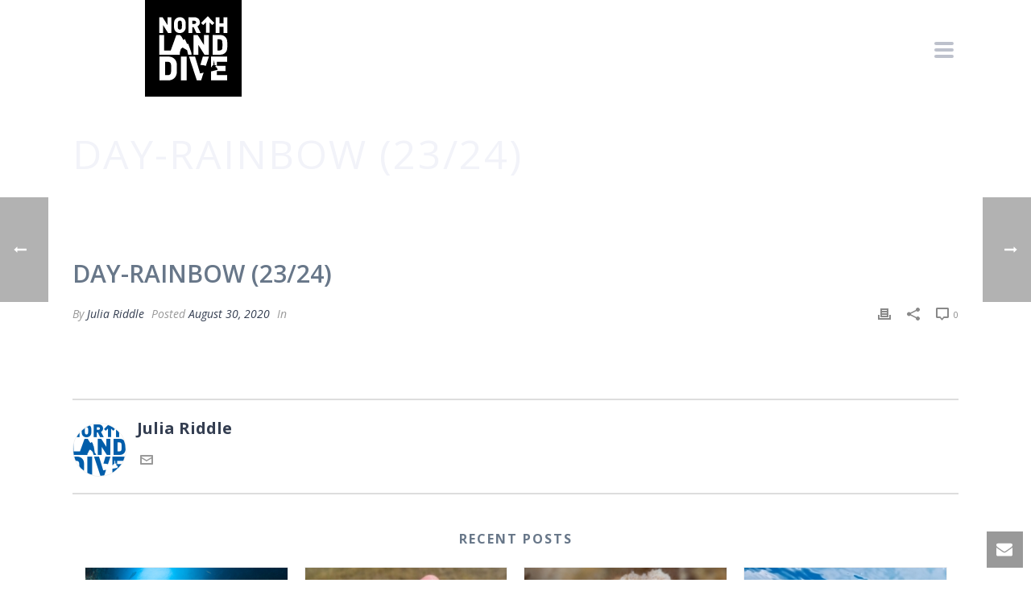

--- FILE ---
content_type: image/svg+xml
request_url: https://northlanddive.com/wp-content/uploads/2020/08/nld_logo_black-31.svg
body_size: 2154
content:
<?xml version="1.0" encoding="UTF-8"?> <!-- Generator: Adobe Illustrator 24.2.1, SVG Export Plug-In . SVG Version: 6.00 Build 0) --> <svg xmlns="http://www.w3.org/2000/svg" xmlns:xlink="http://www.w3.org/1999/xlink" id="Layer_1" x="0px" y="0px" viewBox="0 0 240 240" style="enable-background:new 0 0 240 240;" xml:space="preserve"> <style type="text/css"> .st0{fill:#333333;} .st1{fill:#9094A0;} .st2{clip-path:url(#SVGID_2_);fill:#414C58;} .st3{clip-path:url(#SVGID_4_);fill:url(#SVGID_5_);} .st4{clip-path:url(#SVGID_7_);fill:#9094A0;} .st5{clip-path:url(#SVGID_9_);} .st6{filter:url(#Adobe_OpacityMaskFilter);} .st7{clip-path:url(#SVGID_11_);} .st8{clip-path:url(#SVGID_11_);mask:url(#SVGID_12_);} .st9{opacity:0.75;clip-path:url(#SVGID_16_);fill:#231F20;} .st10{fill:#FFFFFF;} .st11{clip-path:url(#SVGID_20_);fill:none;stroke:#FFFFFF;stroke-width:0.5;} .st12{clip-path:url(#SVGID_22_);fill:#231F20;} .st13{clip-path:url(#SVGID_24_);fill:url(#SVGID_25_);} .st14{fill:#231F20;} .st15{clip-path:url(#SVGID_27_);fill:#9094A0;} .st16{fill:#414C58;} .st17{clip-path:url(#SVGID_29_);fill:#414C58;} .st18{clip-path:url(#SVGID_31_);fill:#1D1D1B;} .st19{fill:#1D1D1B;} .st20{clip-path:url(#SVGID_33_);fill:#1D1D1B;} .st21{clip-path:url(#SVGID_35_);fill:#1D1D1B;} .st22{clip-path:url(#SVGID_37_);fill:#1D1D1B;} .st23{clip-path:url(#SVGID_39_);fill:#1D1D1B;} .st24{fill:#FFFFFF;stroke:#000000;stroke-width:0.2926;stroke-miterlimit:10;} .st25{fill-rule:evenodd;clip-rule:evenodd;} .st26{fill-rule:evenodd;clip-rule:evenodd;fill:#FFFFFF;} .st27{clip-path:url(#SVGID_41_);fill:url(#SVGID_42_);} .st28{fill:#454A58;} .st29{clip-path:url(#SVGID_44_);fill:url(#SVGID_45_);} .st30{fill:none;stroke:#231F20;stroke-width:0.601;} .st31{fill:none;stroke:#FFFFFF;stroke-width:1.202;} .st32{opacity:0.3;fill:#FFFFFF;} </style> <rect width="240" height="240"></rect> <g> <g> <path class="st10" d="M115.1,130.6l-7.6-21.7l-3.1,0L99.1,97l-3.7,2.3l-5.1-9L87,87.1h-9.2l-13.8,38.1l0,0.1H47.5V86.9H35.6 l0,49.1l47.4,0.1V136l3.3,0v-5l2.7-9.3l4.3-3.6c0,0,11,6.3,11.2,6.6l2.8,11.3h8.2L115.1,130.6z"></path> <path class="st10" d="M73.2,146.3c-4-4.1-9.7-5.8-15.7-5.8H35.8v59.1h21.6c6.1,0,11.7-1.7,15.7-5.8c6.8-6.9,6.1-14.5,6.1-23.8 C79.3,160.8,80,153.2,73.2,146.3z M63.4,183.4c-1.3,2-3.3,3.3-6.9,3.3h-6.3v-33.2h6.3c3.6,0,5.6,1.3,6.9,3.3 c1.1,1.7,1.6,3.3,1.6,13.3C64.9,180.1,64.5,181.7,63.4,183.4z"></path> </g> <polygon class="st10" points="56.1,43 56.1,62.5 43.8,43 35.6,43 35.6,81.8 45,81.8 45,62.3 57.2,81.8 65.5,81.8 65.5,43 "></polygon> <g> <path class="st10" d="M75.9,77.7c-4-4.1-3.9-9.5-3.9-15.3c0-5.8-0.2-11.3,3.9-15.3c2.8-2.8,6-4.4,10.7-4.4c4.7,0,7.9,1.5,10.7,4.4 c4,4.1,3.9,9.5,3.9,15.3c0,5.8,0.2,11.3-3.9,15.3c-2.8,2.8-6,4.4-10.7,4.4C81.9,82.1,78.7,80.6,75.9,77.7 M82.8,71.9 c0.7,0.9,2,1.7,3.8,1.7c1.7,0,3.1-0.8,3.8-1.7c0.9-1.1,1.4-2.4,1.4-9.5c0-7.1-0.5-8.4-1.4-9.5c-0.7-0.9-2-1.7-3.8-1.7 c-1.7,0-3.1,0.8-3.8,1.7c-0.9,1.1-1.4,2.5-1.4,9.5C81.4,69.5,81.9,70.7,82.8,71.9"></path> <path class="st10" d="M108.2,81.8V43h15.1c8.5,0,13.1,6.1,13.1,12.5c0,5.3-3.2,8.6-6.2,10.1l8.3,16.2h-10.9l-6.8-14.4h-3.2v14.4 H108.2z M117.6,59.4h5.3c2.6,0,4.1-1.9,4.1-3.9c0-2-1.5-3.9-4.1-3.9h-5.3V59.4z"></path> </g> <polygon class="st10" points="155.9,40.3 155.8,40.4 155.7,40.4 139.3,57 144.5,62.3 151.3,55.4 151.3,81.4 160.6,81.4 160.6,55.7 167.1,62.2 172.3,57 "></polygon> <polygon class="st10" points="195,43 195,57.9 185,57.9 185,43 175.6,43 175.6,81.8 185,81.8 185,66.4 195,66.4 195,81.8 204.4,81.8 204.4,43 "></polygon> <g> <path class="st10" d="M168.2,136V86.9h18c5,0,9.7,1.4,13.1,4.8c5.7,5.7,5,12,5,19.7c0,7.7,0.6,14-5,19.7c-3.3,3.4-8,4.8-13.1,4.8 H168.2z M180.1,125.3h5.2c3,0,4.6-1.1,5.7-2.8c1-1.4,1.3-2.7,1.3-11c0-8.3-0.3-9.7-1.3-11c-1.1-1.7-2.7-2.8-5.7-2.8h-5.2V125.3z"></path> <path class="st10" d="M158.7,140.5l-7.6,23.1c0,0-5-1.6-8.1-1.8c-3.1-0.3-5.5-0.5-5.5-0.5l6.2-20.8H158.7z"></path> </g> <polygon class="st10" points="130.9,86.9 146.4,111.6 146.4,86.9 158.3,86.9 158.3,136 147.9,136 132.4,111.3 132.4,136 120.5,136 120.5,86.9 "></polygon> <g> <polyline class="st10" points="145.6,180.4 139.4,199.6 128.7,199.6 109.4,140.5 124.3,140.5 136.9,182.4 "></polyline> </g> <rect x="89.2" y="140.5" class="st10" width="14.3" height="59.1"></rect> <polygon class="st26" points="164.1,140.5 203.8,140.5 203.8,153.5 178.4,153.5 178.4,163.3 200.1,163.3 200.1,176.3 178.4,176.3 178.4,186.7 203.8,186.7 203.8,199.6 164.1,199.6 164.1,177.4 179.9,173.6 180,170.6 178.7,169.8 178.6,167.9 175.1,166.2 175.1,164.4 176.9,163.3 177,161.9 172.6,161.9 172.4,161 173.3,160.3 173.3,159.3 172.9,159.3 172.7,159.7 172.3,159.8 172,157.1 173.7,156.4 173.7,155.9 171.9,155.7 171.3,150.1 170.9,150.1 170.4,155.8 168.8,156 168.8,156.5 170.3,157.2 170.1,162 167.4,162.1 167.4,163.8 166.2,164.1 166.2,165.4 167,166.3 164.1,166.4 "></polygon> </g> <g> <defs> <rect id="SVGID_43_" x="-128.6" y="-459.4" width="320" height="344.1"></rect> </defs> <clipPath id="SVGID_2_"> <use xlink:href="#SVGID_43_" style="overflow:visible;"></use> </clipPath> <linearGradient id="SVGID_4_" gradientUnits="userSpaceOnUse" x1="-1011.6954" y1="2375.9849" x2="-1010.6953" y2="2375.9849" gradientTransform="matrix(324.0268 -265.2128 -265.2128 -324.0268 957799.5 501436.3438)"> <stop offset="0" style="stop-color:#6EA8DA"></stop> <stop offset="0.4862" style="stop-color:#0071BB"></stop> <stop offset="1" style="stop-color:#002A54"></stop> </linearGradient> <polygon style="clip-path:url(#SVGID_2_);fill:url(#SVGID_4_);" points="-297.2,-321.4 63.1,-616.2 360.1,-253.4 -0.2,41.5 "></polygon> </g> </svg> 

--- FILE ---
content_type: image/svg+xml
request_url: https://northlanddive.com/wp-content/uploads/2019/04/map_boi.svg
body_size: 5182
content:
<?xml version="1.0" encoding="UTF-8"?> <svg xmlns="http://www.w3.org/2000/svg" width="320" height="277" viewBox="0 0 320 277"><g fill="none" fill-rule="evenodd" transform="translate(0 -68)"><polygon points="11.641 .843 11.64 .844 11.64 344.912 331.641 344.912 331.641 .844 331.64 .843"></polygon><polygon fill="#454A58" points="256.82 146.779 256.82 157.6 245.396 162.411 241.789 169.024 235.776 169.024 230.365 160.607 218.34 162.411 203.911 143.172 184.069 152.792 160.621 144.374 149.197 149.786 148.595 157 142.583 156.399 141.381 165.657 157.013 169.024 157.013 175.037 167.835 174.435 175.05 172.874 173.247 181.049 162.424 190.669 166.032 198.487 163.627 202.695 155.81 200.29 151.602 203.898 144.387 198.487 138.976 203.898 133.564 202.695 129.957 193.076 117.331 200.29 122.742 225.542 108.312 229.15 100.495 241.776 105.305 248.389 101.097 259.212 92.078 255.605 88.47 247.188 81.255 248.992 75.844 259.813 78.249 264.623 70.834 265.825 63.619 263.421 66.825 251.397 55.402 255.004 54.199 252.597 36.162 258.009 33.757 263.421 21.732 253.8 25.94 241.776 36.763 236.364 32.554 225.542 27.143 218.327 13.915 220.131 11.64 218.018 11.64 237.078 14.517 234.56 21.732 239.371 16.32 248.389 11.64 247.349 11.64 344.589 108.312 344.589 102.9 339.178 113.723 333.767 124.746 312.123 119.134 312.123 113.723 328.356 108.312 328.356 108.312 312.123 92.078 290.476 102.9 285.067 131.961 268.832 135.368 285.067 140.779 285.067 140.779 274.243 151.602 262.579 151.602 252.597 167.835 258.009 167.835 279.654 178.658 269.795 173.247 262.579 185.873 258.009 194.892 258.009 178.658 247.188 173.247 241.776 162.424 236.364 178.658 225.542 189.48 220.131 216.537 203.898 232.77 214.72 270.649 209.308 286.882 214.72 281.472 198.487 265.238 198.487 276.06 182.251 265.238 171.429 286.882 138.963 274.257 129.341"></polygon><text fill="#9094A0" font-family="PTSans-Bold, PT Sans" font-size="9.046" font-weight="bold"><tspan x="215.949" y="74.727">SISTERS</tspan></text><text fill="#9094A0" font-family="PTSans-Bold, PT Sans" font-size="9.046" font-weight="bold"><tspan x="159.996" y="98.806">BIRD ROCK</tspan></text><text fill="#9094A0" font-family="PTSans-Bold, PT Sans" font-size="9.046" font-weight="bold"><tspan x="83.712" y="176.979">PUTATAHA</tspan></text><text fill="#9094A0" font-family="PTSans-Bold, PT Sans" font-size="9.046" font-weight="bold"><tspan x="25.239" y="282.624">TE UNGA BAY</tspan></text><text fill="#9094A0" font-family="PTSans-Bold, PT Sans" font-size="9.046" font-weight="bold"><tspan x="61.572" y="330.584">BLAND BAY</tspan></text><text fill="#9094A0" font-family="PTSans-Bold, PT Sans" font-size="9.046" font-weight="bold"><tspan x="133.149" y="189.146">CANTERBURY </tspan></text><text fill="#9094A0" font-family="PTSans-Bold, PT Sans" font-size="9.046" font-weight="bold"><tspan x="133.149" y="198.146">WRECK</tspan></text><text fill="#9094A0" font-family="PTSans-Bold, PT Sans" font-size="9.046" font-weight="bold"><tspan x="156.333" y="154.863">WHITE </tspan></text><text fill="#9094A0" font-family="PTSans-Bold, PT Sans" font-size="9.046" font-weight="bold"><tspan x="156.333" y="163.863">REEF</tspan></text><text fill="#9094A0" font-family="PTSans-Bold, PT Sans" font-size="9.046" font-weight="bold"><tspan x="163.407" y="301.991">DANGER ROCK</tspan></text><text fill="#9094A0" font-family="PTSans-Bold, PT Sans" font-size="9.046" font-weight="bold"><tspan x="276.834" y="169.381">BOULDERS</tspan></text><text fill="#9094A0" font-family="PTSans-Bold, PT Sans" font-size="9.046" font-weight="bold"><tspan x="189.759" y="227.165">HOME POINT</tspan></text><polygon fill="#454A58" points="304.921 112.71 310.332 118.121 309.931 123.532 299.51 128.943 294.099 125.336"></polygon><g transform="translate(0 80.756)"><path stroke="#FFF" stroke-width="1.202" d="M6.0996,197.2969 C9.0886,197.2969 11.5106,194.8739 11.5106,191.8869 C11.5106,188.8979 9.0886,186.4749 6.0996,186.4749 C3.1106,186.4749 0.6886,188.8979 0.6886,191.8869 C0.6886,194.8739 3.1106,197.2969 6.0996,197.2969 Z"></path><path fill="#454A58" d="M250.207.0879C244.796 5.4979 244.796 10.9099 244.796 10.9099L255.618 10.9099 255.618 5.4979 250.207.0879zM151.6021 229.2832C146.1911 234.6942 146.1911 240.1062 146.1911 240.1062L157.0131 240.1062 157.0131 234.6942 151.6021 229.2832z"></path><polygon fill="#454A58" points="192.48 28.947 187.678 39.77 192.48 39.77 201.906 39.77"></polygon><polygon fill="#454A58" points="194.283 24.738 189.481 35.561 194.283 35.561 203.71 35.561"></polygon><polygon fill="#454A58" points="286.883 46.384 295.301 53.599 297.707 51.795 291.092 46.384"></polygon><path stroke="#231F20" stroke-width=".601" d="M30.751,205.7148 L31.352,204.5118"></path></g><text fill="#9094A0" font-family="PTSans-Bold, PT Sans" font-size="9.046" font-weight="bold"><tspan x="273.564" y="83.076">CATHEDRAL </tspan></text><text fill="#9094A0" font-family="PTSans-Bold, PT Sans" font-size="9.046" font-weight="bold"><tspan x="273.564" y="92.927">CAVE</tspan></text><text fill="#9094A0" font-family="PTSans-Bold, PT Sans" font-size="9.046" font-weight="bold"><tspan x="277.029" y="136.934">DOG RUN</tspan></text><text fill="#9094A0" font-family="PTSans-Bold, PT Sans" font-size="9.046" font-weight="bold"><tspan x="211.131" y="127.038">SONIC</tspan></text><text fill="#9094A0" font-family="PTSans-Bold, PT Sans" font-size="9.046" font-weight="bold"><tspan x="211.128" y="135.481">BOOM</tspan></text><text fill="#9094A0" font-family="PTSans-Bold, PT Sans" font-size="9.046" font-weight="bold"><tspan x="164.022" y="129.764">PIG GULLY</tspan></text><text fill="#9094A0" font-family="PTSans-Bold, PT Sans" font-size="9.046" font-weight="bold"><tspan x="241.89" y="120.98">BIG </tspan></text><text fill="#9094A0" font-family="PTSans-Bold, PT Sans" font-size="9.046" font-weight="bold"><tspan x="241.89" y="129.981">EYES </tspan></text><text fill="#9094A0" font-family="PTSans-Bold, PT Sans" font-size="9.046" font-weight="bold"><tspan x="241.89" y="138.981">LAIR</tspan></text><text fill="#9094A0" font-family="PTSans-Bold, PT Sans" font-size="9.046" font-weight="bold"><tspan x="279.114" y="188.561">DDI REEF</tspan></text><g fill="#FFF" transform="translate(32 68.756)"><path d="M44.729 43.6074L42.135 41.0094C45.659 37.1184 47.473 32.2174 47.583 27.2894L51.251 27.2894C51.14 33.1614 48.968 38.9964 44.729 43.6074L44.729 43.6074zM27.394 47.9454C32.372 47.7234 37.282 45.7524 41.125 42.0424L43.722 44.6364C39.16 49.0634 33.312 51.3874 27.393 51.6154L27.394 47.9454zM11.985 42.2774C15.917 45.9514 20.916 47.8464 25.953 47.9574L25.951 51.6284C19.975 51.5124 14.038 49.2584 9.389 44.8724L11.985 42.2774zM5.284 27.2894C5.396 32.3254 7.291 37.3264 10.966 41.2564L8.37 43.8514C3.981 39.2024 1.728 33.2664 1.613 27.2894L5.284 27.2894zM11.199 12.1174C7.489 15.9594 5.518 20.8714 5.293 25.8474L1.626 25.8474C1.85 19.9294 4.179 14.0824 8.603 9.5204L11.199 12.1174zM25.952 5.6584C21.02 5.7694 16.123 7.5844 12.229 11.1114L9.634 8.5124C14.245 4.2754 20.081 2.1024 25.95 1.9894L25.952 5.6584zM40.881 11.3404C37.073 7.7824 32.265 5.8904 27.393 5.6694L27.392 2.0004C33.206 2.2234 38.952 4.4734 43.476 8.7444L40.881 11.3404zM47.571 25.8474C47.352 20.9774 45.459 16.1694 41.901 12.3614L44.496 9.7654C48.77 14.2904 51.018 20.0334 51.24 25.8474L47.571 25.8474zM26.643 20.9824L18.566 17.0884 30.537 17.0884 26.643 20.9824zM36.152 22.7044L36.152 34.7584 32.149 26.7084 36.152 22.7044zM31.472 25.3434L30.407 22.9334 28.018 21.6474 32.576 17.0884 36.151 17.0884 36.151 20.6644 31.472 25.3434zM40.384 12.8564C40.99 13.4624 41.543 14.1044 42.053 14.7644L37.593 19.2224 37.595 15.6484 34.018 15.6484 38.478 11.1874C39.138 11.6984 39.778 12.2504 40.384 12.8564L40.384 12.8564zM12.482 12.8584C19.214 6.1274 29.636 5.2854 37.293 10.3334L31.979 15.6484 15.41 15.6484 15.096 17.0174 25.562 22.0624 9.958 37.6674C4.909 30.0134 5.751 19.5884 12.482 12.8584L12.482 12.8584zM12.482 40.7584C11.875 40.1544 11.324 39.5124 10.812 38.8534L26.938 22.7264 29.336 24.0184 30.398 26.4184 14.388 42.4294C13.729 41.9184 13.088 41.3664 12.482 40.7584L12.482 40.7584zM15.574 43.2844L31.075 27.7834 36.228 38.1504 37.593 37.8324 37.595 21.2634 42.908 15.9484C47.955 23.6034 47.115 34.0274 40.384 40.7584 33.652 47.4924 23.226 48.3314 15.574 43.2844L15.574 43.2844zM45.018 8.2234C34.771-2.0236 18.096-2.0256 7.849 8.2184-2.4 18.4724-2.4 35.1444 7.848 45.3944 18.096 55.6434 34.771 55.6434 45.02 45.3924 55.267 35.1444 55.267 18.4724 45.018 8.2234L45.018 8.2234zM66.1865 132.834L80.8325 124.066 80.8325 132.834 66.1865 132.834zM80.1595 123.697L65.5125 132.465 65.5125 123.697 80.1595 123.697zM64.8495 133.498L81.4955 133.498 81.4955 123.033 64.8495 123.033 64.8495 133.498zM180.4648 83.7275L195.1108 74.9595 195.1108 83.7275 180.4648 83.7275zM194.4378 74.5895L179.7908 83.3585 179.7908 74.5895 194.4378 74.5895zM179.1278 84.3905L195.7738 84.3905 195.7738 73.9265 179.1278 73.9265 179.1278 84.3905zM254.7319 137.208L269.3779 128.439 269.3779 137.208 254.7319 137.208zM268.7049 128.07L254.0579 136.838 254.0579 128.07 268.7049 128.07zM253.3949 137.871L270.0409 137.871 270.0409 127.406 253.3949 127.406 253.3949 137.871zM254.1895 89.6699L268.8355 80.9019 268.8355 89.6699 254.1895 89.6699zM268.1625 80.5319L253.5155 89.2999 253.5155 80.5319 268.1625 80.5319zM252.8525 90.3329L269.4985 90.3329 269.4985 79.8679 252.8525 79.8679 252.8525 90.3329zM211.2207 86.1016L225.8667 77.3336 225.8667 86.1016 211.2207 86.1016zM225.1937 76.9636L210.5467 85.7316 210.5467 76.9636 225.1937 76.9636zM209.8837 86.7646L226.5297 86.7646 226.5297 76.2996 209.8837 76.2996 209.8837 86.7646zM244.0952 41.4863L258.7412 32.7183 258.7412 41.4863 244.0952 41.4863zM258.0682 32.3493L243.4212 41.1173 243.4212 32.3493 258.0682 32.3493zM242.7582 42.1503L259.4042 42.1503 259.4042 31.6853 242.7582 31.6853 242.7582 42.1503zM246.4561 60.8301L261.1021 52.0621 261.1021 60.8301 246.4561 60.8301zM260.4291 51.6931L245.7821 60.4611 245.7821 51.6931 260.4291 51.6931zM245.1191 61.4941L261.7651 61.4941 261.7651 51.0291 245.1191 51.0291 245.1191 61.4941zM186.5601 23.9121L201.2061 15.1441 201.2061 23.9121 186.5601 23.9121zM200.5331 14.7741L185.8861 23.5431 185.8861 14.7741 200.5331 14.7741zM185.2231 24.5751L201.8701 24.5751 201.8701 14.1111 185.2231 14.1111 185.2231 24.5751zM126.3501 111.1318L140.9961 102.3638 140.9961 111.1318 126.3501 111.1318zM140.3231 101.9938L125.6761 110.7618 125.6761 101.9938 140.3231 101.9938zM125.0131 111.7948L141.6591 111.7948 141.6591 101.3298 125.0131 101.3298 125.0131 111.7948zM146.2651 77.2236L160.9111 68.4556 160.9111 77.2236 146.2651 77.2236zM160.2381 68.0866L145.5911 76.8546 145.5911 68.0866 160.2381 68.0866zM144.9281 77.8876L161.5741 77.8876 161.5741 67.4226 144.9281 67.4226 144.9281 77.8876zM129.6182 48.7012L144.2642 39.9332 144.2642 48.7012 129.6182 48.7012zM143.5912 39.5622L128.9442 48.3312 128.9442 39.5622 143.5912 39.5622zM128.2812 49.3632L144.9272 49.3632 144.9272 38.8992 128.2812 38.8992 128.2812 49.3632zM168.6396 178.8467L183.2856 170.0787 183.2856 178.8467 168.6396 178.8467zM182.6126 169.7087L167.9656 178.4767 167.9656 169.7087 182.6126 169.7087zM167.3026 179.5097L183.9486 179.5097 183.9486 169.0447 167.3026 169.0447 167.3026 179.5097zM136.876 253.2197L151.522 244.4507 151.522 253.2197 136.876 253.2197zM150.849 244.0817L136.202 252.8497 136.202 244.0817 150.849 244.0817zM135.539 253.8827L152.185 253.8827 152.185 243.4177 135.539 243.4177 135.539 253.8827zM79.0044 97.9688L93.6504 89.1998 93.6504 97.9688 79.0044 97.9688zM92.9774 88.8308L78.3304 97.5988 78.3304 88.8308 92.9774 88.8308zM77.6674 98.6318L94.3134 98.6318 94.3134 88.1668 77.6674 88.1668 77.6674 98.6318zM59.2993 246.0059C57.6293 245.5249 49.5533 243.1929 48.4593 242.8769 47.3913 242.5649 43.7153 239.7769 43.2753 239.2429 43.2663 238.8089 43.4273 238.4159 43.5443 238.1899L60.2173 243.3739 59.2993 246.0059zM52.7023 247.3359C52.1763 247.3359 51.7483 246.9079 51.7483 246.3819 51.7483 245.8549 52.1763 245.4259 52.7023 245.4259 53.2293 245.4259 53.6573 245.8549 53.6573 246.3819 53.6573 246.9079 53.2293 247.3359 52.7023 247.3359L52.7023 247.3359zM42.9863 249.6579L42.9863 245.7789 57.3643 249.6579 42.9863 249.6579zM62.0753 240.8349L59.7653 240.2579 58.9013 242.2699 43.2623 237.4079 43.1223 237.6039C43.0993 237.6359 42.5543 238.4119 42.6163 239.3589 42.6253 239.4829 42.6443 239.7739 45.0093 241.5139 45.7203 242.0349 47.4593 243.2759 48.2743 243.5129 48.7553 243.6519 50.5793 244.1799 52.6173 244.7679 51.7643 244.8129 51.0853 245.5179 51.0853 246.3819 51.0853 246.7529 51.2123 247.0939 51.4233 247.3679L42.3233 244.9139 42.3233 250.3199 59.8673 250.3199 59.9533 249.6679 53.3153 247.8779C53.9043 247.6369 54.3203 247.0569 54.3203 246.3819 54.3203 245.8359 54.0493 245.3559 53.6353 245.0619 56.5013 245.8889 59.4173 246.7309 59.4173 246.7309L59.7183 246.8179 61.0693 242.9429 59.5373 242.4669 60.1523 241.0369 61.7053 241.4259 62.4203 242.2759 62.3793 244.2539 61.3113 243.9049 60.4453 246.8069 61.1853 247.8589 61.7283 247.4769 61.1723 246.6879 61.7523 244.7459 63.0243 245.1619 63.0883 242.0389 62.0753 240.8349zM23.6182 200.6172C21.9482 200.1352 13.8722 197.8042 12.7782 197.4862 11.7102 197.1762 8.0332 194.3872 7.5942 193.8532 7.5842 193.4202 7.7462 193.0272 7.8632 192.8012L24.5362 197.9842 23.6182 200.6172zM17.0212 201.9472C16.4952 201.9472 16.0672 201.5182 16.0672 200.9922 16.0672 200.4652 16.4952 200.0372 17.0212 200.0372 17.5482 200.0372 17.9762 200.4652 17.9762 200.9922 17.9762 201.5182 17.5482 201.9472 17.0212 201.9472L17.0212 201.9472zM7.3052 204.2672L7.3052 200.3882 21.6832 204.2672 7.3052 204.2672zM26.3932 195.4452L24.0842 194.8682 23.2192 196.8802 7.5812 192.0172 7.4412 192.2132C7.4182 192.2462 6.8732 193.0232 6.9352 193.9692 6.9442 194.0942 6.9632 194.3852 9.3282 196.1232 10.0382 196.6462 11.7782 197.8872 12.5932 198.1232 13.0742 198.2632 14.8982 198.7892 16.9362 199.3772 16.0832 199.4232 15.4042 200.1292 15.4042 200.9922 15.4042 201.3632 15.5312 201.7052 15.7422 201.9782L6.6422 199.5232 6.6422 204.9312 24.1862 204.9312 24.2722 204.2792 17.6342 202.4882C18.2232 202.2462 18.6392 201.6672 18.6392 200.9922 18.6392 200.4472 18.3682 199.9652 17.9542 199.6722 20.8202 200.5002 23.7362 201.3422 23.7362 201.3422L24.0372 201.4282 25.3882 197.5542 23.8562 197.0782 24.4702 195.6482 26.0242 196.0372 26.7392 196.8862 26.6982 198.8642 25.6302 198.5152 24.7632 201.4172 25.5042 202.4692 26.0472 202.0882 25.4912 201.2982 26.0712 199.3572 27.3432 199.7732 27.4072 196.6502 26.3932 195.4452zM105.9355 106.3223L115.9335 111.3783 105.9355 111.3783 105.9355 106.3223zM117.4005 111.3783L111.8935 108.5933 114.1805 104.2723 115.1555 104.7883 115.4655 104.2033 114.4905 103.6873 115.5745 101.6393 114.9885 101.3303 113.9055 103.3783 112.6375 102.7063 112.3285 103.2923 113.5955 103.9623 111.3025 108.2953 105.2735 105.2463 105.2735 111.3783 101.1425 111.3783 101.1425 112.0403 121.4725 112.0403 121.4725 111.3783 117.4005 111.3783z"></path></g></g></svg> 

--- FILE ---
content_type: image/svg+xml
request_url: https://northlanddive.com/wp-content/uploads/2020/01/nld_tecwreck_logow.svg
body_size: 4171
content:
<?xml version="1.0" encoding="UTF-8"?> <!-- Generator: Adobe Illustrator 21.1.0, SVG Export Plug-In . SVG Version: 6.00 Build 0) --> <svg xmlns="http://www.w3.org/2000/svg" xmlns:xlink="http://www.w3.org/1999/xlink" id="Layer_1" x="0px" y="0px" viewBox="0 0 1190.6 841.9" style="enable-background:new 0 0 1190.6 841.9;" xml:space="preserve"> <style type="text/css"> .st0{fill:#FFFFFF;} </style> <g> <path class="st0" d="M361.7,762V508.9h93.8c26.3,0,50.8,7.5,68.3,24.9c29.5,29.5,26.3,61.9,26.3,101.7c0,39.8,3.2,72.2-26.3,101.7 c-17.4,17.4-41.9,24.9-68.2,24.9H361.7z M423.9,706.6h27.4c15.7,0,24.2-5.7,29.9-14.2c5-7.1,6.8-13.9,6.8-56.9 c0-42.6-1.8-49.8-6.8-56.9c-5.7-8.5-14.2-14.2-29.9-14.2l-27.4,0V706.6z"></path> <path class="st0" d="M593.1,490.1l-232.4-0.2V279.6h51.7v164.2h83.9L556,279.6h39.9l-0.3,1c3.9,1.6,12.3,10.1,14.7,12.4 c5.8,14,9.4,29.5,22.3,39c10.5,5.3,7.6-9.8,15.8-9.8c8.2,2.3,21.6,30.4,22.8,51.4c-1.2,2.3,3.2-1.3,4.5,0.8 c6.7,40.4,13.8,83.6,13,85.9c2.4,5.1,7.2,4.1,10.5,11c4.5,8.2,10.4,18.7,11,18.5c-0.1,0.1-36.3,0.3-35.8,0c0.1,0-12-38.7-12-38.7 c-1.2-1.4-3.6-1.7-4.7-2.9c-1.2-1.3-1.3-3.6-2.4-4.8c-25.9-27.3-31.4-21.7-31.4-20.8c0,1.9-15.2,15-15.4,23 c-0.2,7.2-14.1,25.3-15.3,29.5V490.1z"></path> </g> <polygon class="st0" points="401.5,257.6 360.8,257.6 360.8,91.9 396.4,91.9 449.4,175.2 449.4,91.9 490.2,91.9 490.2,257.6 454.6,257.6 401.5,174.3 "></polygon> <g> <path class="st0" d="M535.3,240.4c-17.5-17.5-16.8-40.7-16.8-65.7c0-24.9-0.7-48.2,16.8-65.6c12.1-12.1,26-18.6,46.3-18.6 c20.3,0,34.2,6.5,46.3,18.6c17.5,17.4,16.8,40.7,16.8,65.6c0,24.9,0.7,48.2-16.8,65.7c-12.1,12.1-26.1,18.6-46.3,18.6 C561.4,259,547.4,252.5,535.3,240.4 M565.3,215.2c3,4,8.9,7.4,16.3,7.4c7.5,0,13.3-3.5,16.3-7.4c3.7-4.9,6-10.2,6-40.5 c0-30.3-2.3-35.8-6-40.7c-3-3.9-8.8-7.2-16.3-7.2c-7.4,0-13.3,3.3-16.3,7.2c-3.7,4.9-6,10.5-6,40.7 C559.3,205,561.6,210.3,565.3,215.2"></path> <path class="st0" d="M675.6,257.6V91.9h65.6c36.8,0,56.5,26.1,56.5,53.3c0,22.6-13.9,36.8-27,43.3l35.8,69.2h-47.3L730,195.9h-13.8 v61.7H675.6z M716.3,161.9h23c11.2,0,17.7-8.1,17.7-16.8c0-8.6-6.5-16.8-17.7-16.8h-23V161.9z"></path> </g> <polygon class="st0" points="881.6,80.5 881.8,80.7 882.2,80.3 953.5,151.6 931,174.1 902.9,146 902.9,256.2 862.1,256.2 862.1,145 832.8,174.3 810.3,151.8 "></polygon> <polygon class="st0" points="967.6,257.6 967.6,91.9 1008.3,91.9 1008.3,155.7 1051.6,155.7 1051.6,91.9 1092.4,91.9 1092.4,257.6 1051.6,257.6 1051.6,192 1008.3,192 1008.3,257.6 "></polygon> <g> <path class="st0" d="M935.4,489.9V279.6h77.9c21.9,0,42.3,6.2,56.7,20.7c24.5,24.5,21.8,51.4,21.8,84.5c0,33.1,2.7,59.9-21.8,84.5 c-14.5,14.5-34.9,20.7-56.7,20.7H935.4z M987.1,443.8h22.7c13,0,20.1-4.7,24.8-11.8c4.1-5.9,5.6-11.5,5.6-47.2 c0-35.4-1.5-41.3-5.6-47.2c-4.7-7.1-11.8-11.8-24.8-11.8h-22.7V443.8z"></path> <path class="st0" d="M920.1,508.9h172v55.5H982.3v42.3h93.8v55.4h-93.8v44.4h109.8V762h-172v-95.3c27.2-3.7,31.8-4.7,49.2-8.7 c8.2-2.3,14.6-4.4,19.5-7.6l0.5-10.5l-1-3.2l-1-2.4h-2.7l-1.7-8.3l-13.4-6.8l-1.9-8l8.2-4.9l0-6.1l-10.7,0.1l-8.1-0.1l-0.8-3.7 l3.8-2.9l-0.1-4.5h-1.8l-0.7,1.9l-1.9,0.2l-1.1-11.5l5.3-2.9v-2.9h-5.8l-2.5-23.9l-1.8,0l-1.8,20.9l-7.1,4.2v2.2l6.4,2.9l-1.2,21.2 l-10.4,2.8l-1.1,6.2l-5.2,1l0,3.9l3.7,1.9l-0.2,2.1l-12.5,0.2V508.9z"></path> <path class="st0" d="M894.5,508.9l-32.8,98.8l-25.4-5.2c0,0-15.1-2-33.5-2.9l26.9-90.7H894.5z"></path> </g> <polygon class="st0" points="773.8,279.6 841.1,385.3 841.1,279.6 892.8,279.6 892.8,489.8 847.6,489.8 780.3,384.1 780.3,489.8 728.6,489.8 728.6,279.6 "></polygon> <g> <path class="st0" d="M837.3,681.6L810.6,762h-46.2l-83.5-253.1h64.3l54.7,179.3C799.9,688.3,815.9,685.4,837.3,681.6"></path> </g> <rect x="593.1" y="508.9" class="st0" width="62.2" height="253.1"></rect> <g> <path class="st0" d="M284.5,178.8V168h-77v11.7h54.1l-54.1,35.6V226h77v-11.7h-54.2L284.5,178.8z M258.6,244.9h-51v11.7H258 c10.3,0,16.6,6.4,16.6,16c0,9.6-6.4,15.9-16.6,15.9h-50.5v11.7h51c15.9,0,26.6-11.9,26.6-27.6C285.2,256.9,274.5,244.9,258.6,244.9 M277,323.6c-7.6-7.6-16.1-7.3-30.9-7.3c-14.8,0-23.4-0.2-30.9,7.3c-5.3,5.3-8.2,12.1-8.2,20.3c0,8.2,2.9,14.9,8.2,20.2 c7.6,7.6,16.1,7.5,30.9,7.5c14.8,0,23.3,0.1,30.9-7.5c5.3-5.3,8.2-12,8.2-20.2C285.2,335.7,282.3,328.9,277,323.6 M246,328 c15.4,0,19.8,0.8,23.9,4.5c2.9,2.7,4.8,6.9,4.8,11.5c0,4.5-1.8,8.8-4.8,11.5c-4.1,3.8-8.4,4.5-23.9,4.5c-15.5,0-19.8-0.8-23.9-4.5 c-2.9-2.7-4.8-6.9-4.8-11.5c0-4.5,1.8-8.7,4.8-11.5C226.2,328.7,230.6,328,246,328 M230,385.9c-13.1,0-22.5,9.3-22.5,23.9v29.8h77 v-11.7h-32.4v-14.6l32.4-16.2v-13.6l-34,17.7C248.1,392.6,241.1,385.9,230,385.9 M230.1,397.6c7.6,0,12,5.3,12,13.1v17.3H218v-17.3 C218,402.9,222.6,397.6,230.1,397.6 M207.6,680.8v11.7h77v-48.8H274v37.1H207.6z M207.6,731.2v29.2h77v-11.7h-30.3v-17.5 c0-15-10-24.6-23.4-24.6C217.5,706.6,207.6,716.2,207.6,731.2 M218,731.9c0-8.1,4.8-13.6,12.9-13.6c8.1,0,12.8,5.5,12.8,13.6v16.9 H218V731.9z M207.6,611.4l77,28.2v-12.4l-15.4-5.3v-30.4l15.4-5.3v-12.4l-77,28.2V611.4z M259.1,618.4l-34.2-12l34.2-11.7V618.4z M207.6,576.2l45.3-23h31.7v-11.7h-31.7l-45.3-23v12.8l33.8,16.1l-33.8,16.1V576.2z M215.1,504.3c7.6,7.6,16.1,7.4,30.9,7.4 c14.8,0,23.3,0.1,30.9-7.4c5.3-5.3,8.2-12.2,8.2-20.2c0-8.4-3.1-15.6-8.9-21c-5.4-5.1-11.9-6.8-21.8-6.8h-11.6V484h10v-16.1h4.2 c4.8,0,9.1,1,12.2,3.8c3.4,3,5.4,7.2,5.4,12.3c0,4.5-1.7,8.7-4.6,11.5c-4.1,3.8-8.5,4.5-24,4.5c-15.5,0-19.8-0.7-23.9-4.5 c-2.9-2.7-4.8-6.9-4.8-11.5c0-6.9,2.7-10.5,7.6-15.4l-7.9-7.9c-6.9,6.9-10.2,12.7-10.2,23.2C206.9,492.3,209.8,499,215.1,504.3 M207.6,120.9v27h77v-27c0-8-2.4-15-7.2-19.9c-8.3-8.3-20.7-7.8-31.8-7.8c-11.1,0-22.4-0.5-30.7,7.8 C209.9,105.9,207.6,112.9,207.6,120.9 M218,122.1c0-5.5,1.6-9.8,5.2-13.1c4.4-4,11.7-4.1,22.2-4.1c10.6,0,18.9,0.1,23.3,4.1 c3.6,3.3,5.2,7.6,5.2,13.1v14.2h-56V122.1z"></path> <path class="st0" d="M190.9,93.3l-52,30.6l-33.5-27.8V112l43,34.9h-43v13h85.5v-13h-24.9l-17.3-14.4l42.2-24V93.3z M174.8,213.8 c-4.6,4.2-9.5,5.1-26.7,5.1c-17.2,0-22.1-0.8-26.7-5.1c-3.2-3-5.2-7.6-5.2-12.6c0-7.1,2.7-10.8,7.2-15.3l-8.8-8.7 c-6.2,6.4-10.1,13.2-10.1,23.9c0,8.9,3.2,16.6,9.1,22.5c8.4,8.4,17.9,8.3,34.3,8.3c16.4,0,25.9,0.1,34.3-8.3 c5.9-5.9,9.1-13.6,9.1-22.5c0-10.7-3.9-17.5-10.1-23.9l-8.8,8.7c4.4,4.5,7.2,8.2,7.2,15.3C180,206.2,178.1,210.8,174.8,213.8 M190.9,301.2v-54.6h-11.7v41.7h-25.7v-35.5H142v35.5h-25v-41.7h-11.6v54.6H190.9z M190.9,317.6l-37.8,19.7 c-2.6-9.6-10.5-17-22.7-17c-14.6,0-25,10.3-25,26.5v33.1h85.5v-13h-36v-16.2l36-18V317.6z M143.8,347.7v19.2h-26.8v-19.2 c0-8.6,5-14.5,13.5-14.5C138.9,333.2,143.8,339.1,143.8,347.7 M190.9,414.7l-85.5-22.3v13.7l61.1,14.9l-61.1,17.2v10.4l61.1,17.2 l-61.1,14.9v13.7l85.5-22.3v-11.3L131,443.4l59.9-17.4V414.7z M199.8,543.6L96.5,509.4v11.8l103.3,34.2V543.6z M174.8,598.1 c-4.6,4.2-9.5,5-26.7,5c-17.2,0-22.1-0.8-26.7-5c-3.2-3-5.2-7.6-5.2-12.6c0-7.1,2.7-10.8,7.2-15.3l-8.8-8.7 c-6.2,6.4-10.1,13.2-10.1,23.9c0,8.9,3.2,16.6,9.1,22.4c8.4,8.4,17.9,8.3,34.3,8.3c16.4,0,25.9,0.1,34.3-8.3 c5.9-5.9,9.1-13.5,9.1-22.4c0-10.7-3.9-17.5-10.1-23.9l-8.8,8.7c4.4,4.4,7.2,8.2,7.2,15.3C180,590.6,178.1,595.1,174.8,598.1 M190.9,685.5v-54.6h-11.7v41.7h-25.7V637H142v35.6h-25v-41.7h-11.6v54.6H190.9z M117.1,723.9v-23.6h-11.6v60h11.6v-23.5h73.9v-13 H117.1z"></path> <path class="st0" d="M319.4,98.2c4.4,0,7.9,0,9.8,1.7c1.5,1.3,2.2,3.1,2.2,5.4v5.8h-23.4v-5.8c0-2.3,0.7-4,2.2-5.4 C312,98.3,315,98.2,319.4,98.2 M319.4,93.4c-4.7,0-9.3-0.2-12.8,3.2c-2,2-3,4.9-3,8.1v11.1h32.1v-11.1c0-3.3-1-6.2-3-8.1 C329.2,93.2,324.1,93.4,319.4,93.4 M335.7,124.2h-32.1v4.8h22.6l-22.6,14.6v4.4h32.1v-4.8h-22.6l22.6-14.6V124.2z M325.1,162v9.7 l-14.3-4.9L325.1,162z M335.7,153.5L303.6,165v3.8l32.1,11.5v-5.1l-6.5-2.2v-12.4l6.5-2.2V153.5z M335.7,184.4h-4.4v15.2h-27.8v4.8 h32.1V184.4z M325.1,218.5v9.7l-14.3-4.9L325.1,218.5z M335.7,209.9l-32.1,11.5v3.9l32.1,11.5v-5.1l-6.5-2.2v-12.4l6.5-2.2V209.9z M335.7,241.5h-4.4v15.4h-9.7v-13.1h-4.3v13.1h-9.4v-15.4h-4.4v20.1h32.1V241.5z M335.7,268.1h-4.4v14.6l-23.8-14.6h-4v19.6h4.4 v-13.9l23.6,14.6h4.2V268.1z M303.6,300.6v5l23,5.5l-23,6.3v3.9l23,6.3l-23,5.5v5l32.1-8.2v-4.2l-22.5-6.4l22.5-6.4v-4.2 L303.6,300.6z M335.7,342.9h-4.4v15.4h-9.7v-13.1h-4.3v13.1h-9.4v-15.4h-4.4V363h32.1V342.9z M335.7,371.4h-32.1v4.8h22.6 l-22.6,14.6v4.4h32.1v-4.8h-22.6l22.6-14.6V371.4z M338.4,412.4h-7.9v5.1h12.2L338.4,412.4z M326.5,423.8c-2.8,0-5.1,0.8-6.6,2.6 c-1.2,1.3-1.9,3-2.4,5.9l-0.5,3.6c-0.2,1.5-0.8,2.7-1.5,3.5c-0.8,0.8-1.8,1.2-3,1.2c-2.8,0-5-2-5-5.8c0-2.7,0.6-4.9,2.5-6.9 l-3.1-3.1c-2.6,2.7-3.7,5.6-3.7,9.8c0,6.5,3.8,10.5,9.4,10.5c2.6,0,4.7-0.8,6.1-2.3c1.3-1.4,2.2-3.4,2.6-6l0.5-3.7 c0.3-1.9,0.6-2.7,1.4-3.5c0.8-0.8,1.9-1.2,3.3-1.2c3.1,0,4.9,2.4,4.9,6.5c0,3.2-0.7,5.8-3.1,8.1l3.2,3.2c3.1-3,4.2-6.4,4.2-11.1 C336,428.5,332.5,423.8,326.5,423.8 M319.4,455.9c4.4,0,7.9,0,9.8,1.7c1.5,1.3,2.2,3.1,2.2,5.4v5.8h-23.4v-5.8c0-2.3,0.7-4,2.2-5.4 C312,455.9,315,455.9,319.4,455.9 M319.4,451.1c-4.7,0-9.3-0.2-12.8,3.2c-2,2-3,4.9-3,8.1v11.1h32.1v-11.1c0-3.3-1-6.2-3-8.1 C329.2,450.9,324.1,451.1,319.4,451.1 M335.7,481.9h-32.1v4.8h22.6l-22.6,14.6v4.4h32.1v-4.8h-22.6l22.6-14.6V481.9z M325.1,519.7 v9.7l-14.3-4.9L325.1,519.7z M335.7,511.1l-32.1,11.5v3.8l32.1,11.5V533l-6.5-2.2v-12.4l6.5-2.2V511.1z M335.7,542.1h-4.4v15.2 h-27.8v4.8h32.1V542.1z M326.5,568.6c-2.8,0-5.1,0.8-6.6,2.6c-1.2,1.3-1.9,3-2.4,5.9l-0.5,3.6c-0.2,1.5-0.8,2.7-1.5,3.5 c-0.8,0.8-1.8,1.2-3,1.2c-2.8,0-5-2-5-5.8c0-2.7,0.6-4.9,2.5-6.9l-3.1-3c-2.6,2.7-3.7,5.6-3.7,9.8c0,6.5,3.8,10.5,9.4,10.5 c2.6,0,4.7-0.8,6.1-2.3c1.3-1.4,2.2-3.4,2.6-6l0.5-3.7c0.3-1.9,0.6-2.7,1.4-3.5c0.8-0.8,1.9-1.2,3.3-1.2c3.1,0,4.9,2.4,4.9,6.5 c0,3.2-0.7,5.8-3.1,8.1l3.2,3.2c3.1-3,4.2-6.4,4.2-11.1C336,573.4,332.5,568.6,326.5,568.6 M335.7,597.1h-32.1v4.8h32.1V597.1z M307.9,617.4h-4.4v20.1h32.1v-4.8h-13.6v-13.1h-4.4v13.1h-9.8V617.4z M319.6,649.7c6.5,0,8.3,0.3,10,1.9c1.2,1.1,2,2.8,2,4.7 c0,1.9-0.8,3.6-2,4.7c-1.7,1.5-3.5,1.9-10,1.9c-6.5,0-8.3-0.3-10-1.9c-1.2-1.1-2-2.8-2-4.7c0-1.9,0.8-3.6,2-4.7 C311.4,650,313.2,649.7,319.6,649.7 M319.6,644.9c-6.2,0-9.8-0.1-12.9,3c-2.2,2.2-3.4,5-3.4,8.3c0,3.4,1.2,6.1,3.4,8.3 c3.2,3.1,6.7,3,12.9,3c6.2,0,9.8,0,12.9-3c2.2-2.2,3.4-4.9,3.4-8.3c0-3.4-1.2-6.2-3.4-8.3C329.4,644.8,325.8,644.9,319.6,644.9 M303.6,680.5v5.2l14.1,6.6l-14.1,6.6v5.2l18.9-9.4h13.2v-4.8h-13.2L303.6,680.5z M325.1,711.7v9.7l-14.3-4.9L325.1,711.7z M335.7,703.1l-32.1,11.5v3.9l32.1,11.5V725l-6.5-2.2v-12.4l6.5-2.2V703.1z M326.4,738.8c2.8,0,4.9,1.9,4.9,5.2v7.5h-9.8v-7.5 C321.5,740.6,323.6,738.8,326.4,738.8 M312.6,739.3c3,0,4.6,2.1,4.6,5.1v7.1h-9.2v-7.1C307.9,741.3,309.6,739.3,312.6,739.3 M326.6,734c-4.1,0-6.5,2.3-7.4,4.7c-0.9-2.1-3.3-4.2-6.8-4.2c-5.4,0-8.8,3.7-8.8,9.5v12.3h32.1v-12.7 C335.7,737.9,332.6,734,326.6,734"></path> </g> </svg> 